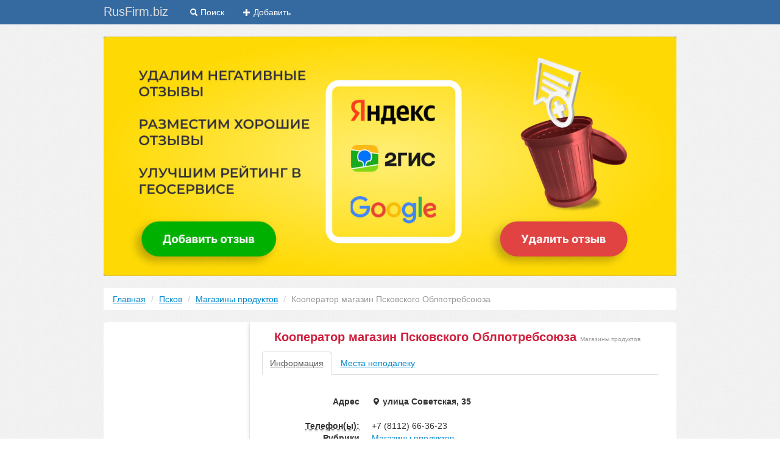

--- FILE ---
content_type: text/html; charset=utf-8
request_url: https://rusfirm.biz/i-1328743
body_size: 6026
content:
<!DOCTYPE html>
<html lang="ru">
  <head>
    <meta charset="utf-8">
    <title>Кооператор магазин Псковского Облпотребсоюза - Псков ул. Советская 35</title>
<meta name="viewport" content="width=device-width, initial-scale=1.0">
<!-- pr-cy 789e41e0696e5dca9709fb2bbb559284 -->
    <meta name="description" content="" />
<meta name="keywords" content="" />
    <script src="https://ajax.googleapis.com/ajax/libs/jquery/1.8.3/jquery.min.js"></script>
    <script type="text/javascript" src="https://rusfirm.biz/f/js/jquery.core.js"></script><script type="text/javascript" src="https://rusfirm.biz/f/js/jquery.ajaxpost.js"></script>    <script src="http://api-maps.yandex.ru/2.0-stable/?load=package.standard&lang=ru-RU" type="text/javascript"></script><!-- VKONTAKTE -->
											<script type="text/javascript" src="http://userapi.com/js/api/openapi.js?49"></script>
											<script type="text/javascript">
											  VK.init({apiId: 3734061, onlyWidgets: true});
											</script>					
											<!-- GOOGLE PLUS -->
												<script type="text/javascript">
														window.___gcfg = {lang: 'ru'};
															(function() {
																var po = document.createElement('script'); po.type = 'text/javascript'; po.async = true;
																po.src = 'https://apis.google.com/js/plusone.js';
																var s = document.getElementsByTagName('script')[0]; s.parentNode.insertBefore(po, s);
															})();</script>    <link href="https://rusfirm.biz/f/css/bootstrap.min.css" rel="stylesheet"><link href="https://rusfirm.biz/f/css/default.css" rel="stylesheet"><link href="https://rusfirm.biz/f/css/bootstrap-responsive.min.css" rel="stylesheet"><link href="https://rusfirm.biz/f/css/new.css" rel="stylesheet">      <!-- HTML5 shim, for IE6-8 support of HTML5 elements -->
      <!--[if lt IE 9]>
        <script src="https://html5shim.googlecode.com/svn/trunk/html5.js"></script>
      <![endif]-->

      <!-- Global site tag (gtag.js) - Google Analytics -->
      <script async src="https://www.googletagmanager.com/gtag/js?id=UA-117938152-1"></script>
      <script>
          window.dataLayer = window.dataLayer || [];
          function gtag(){dataLayer.push(arguments);}
          gtag('js', new Date());

          gtag('config', 'UA-117938152-1');
      </script>
      
      <!-- Yandex.RTB -->
<script>window.yaContextCb=window.yaContextCb||[]</script>
<script src="https://yandex.ru/ads/system/context.js" async></script>

  </head>
<body>
<!-- Yandex.Metrika counter -->
<script type="text/javascript" >
    (function (d, w, c) {
        (w[c] = w[c] || []).push(function() {
            try {
                w.yaCounter48567818 = new Ya.Metrika({
                    id:48567818,
                    clickmap:true,
                    trackLinks:true,
                    accurateTrackBounce:true,
                    webvisor:true
                });
            } catch(e) { }
        });

        var n = d.getElementsByTagName("script")[0],
            s = d.createElement("script"),
            f = function () { n.parentNode.insertBefore(s, n); };
        s.type = "text/javascript";
        s.async = true;
        s.src = "https://mc.yandex.ru/metrika/watch.js";

        if (w.opera == "[object Opera]") {
            d.addEventListener("DOMContentLoaded", f, false);
        } else { f(); }
    })(document, window, "yandex_metrika_callbacks");
</script>
<noscript><div><img src="https://mc.yandex.ru/watch/48567818" style="position:absolute; left:-9999px;" alt="" /></div></noscript>
<!-- /Yandex.Metrika counter -->
<div id="wrap"><div class="navbar navbar-deep-blue navbar-fixed-top">
  <div class="">
    <div class="container">
      <a class="btn btn-navbar" data-toggle="collapse" data-target=".nav-collapse">
        <span class="icon-bar"></span>
        <span class="icon-bar"></span>
        <span class="icon-bar"></span>
      </a>
      <a class="brand" href="https://rusfirm.biz/">RusFirm.biz</a>
      <div class="nav-collapse collapse">
        <ul class="nav">
          <li><a href="/search"><i class="icon-search icon-white"></i> Поиск</a></li>
          <li><a href="/add"><i class="icon-plus icon-white"></i> Добавить</a></li>
          </ul>
      </div>
<!-- /.nav-collapse -->
<!-- <div class="navbar-search pull-right input-prepend input-append">
<span class="add-on"><a href="#"></a></span>
<input class="span3" id="prependedInput" type="text" placeholder="Что будем искать?">
<button class="btn" type="button"><i class="icon-search"></i></button>
</div> -->
    </div>
  </div>
</div>
<div class="container main-banner">
    <a href="https://t.me/parus72"><img alt="" src="/f/img/banner.jpg" /></a>
</div><script type="text/javascript">
  ymaps.ready(init);
  function init () {
    var myMap = new ymaps.Map("map", {
      center: [57.811997, 28.334095],
      zoom: 14
    }),
    myPlacemark = new ymaps.Placemark([57.811997, 28.334095], {
      name: '',
      position: '',
      balloonContentHeader: 'Кооператор магазин Псковского Облпотребсоюза',
      balloonContentFooter: '<i class="icon-map-marker"></i> улица Советская, 35'
    }),
    myCollection = new ymaps.GeoObjectCollection();
    myCollection.add(myPlacemark);
    myMap.controls.
    add('zoomControl', { left: 5, top: 5 }).
    add('typeSelector').
    add('mapTools', { right: 100, top: 5 });
    myMap.geoObjects.add(myCollection);
  }
</script>
<div class="container">
  <ul class="breadcrumb link-underline">
    <li><a href="/">Главная</a> <span class="divider">/</span></li>
    <li><a href="/pskov">Псков</a> <span class="divider">/</span></li>
    <li><a href="/pskov/%D0%9C%D0%B0%D0%B3%D0%B0%D0%B7%D0%B8%D0%BD%D1%8B_%D0%BF%D1%80%D0%BE%D0%B4%D1%83%D0%BA%D1%82%D0%BE%D0%B2">Магазины продуктов</a> <span class="divider">/</span></li>
    <li class="active" title="Кооператор магазин Псковского Облпотребсоюза">Кооператор магазин Псковского Облпотребсоюза</li>
  </ul>
  <div class="public-share public-list link-underline">
    <div class="side">
<!-- Yandex.RTB R-A-2154655-2 -->
<div id="yandex_rtb_R-A-2154655-2"></div>
<script>window.yaContextCb.push(()=>{
  Ya.Context.AdvManager.render({
    renderTo: 'yandex_rtb_R-A-2154655-2',
    blockId: 'R-A-2154655-2'
  })
})</script>


</div>
    <div class="main-column">
      <div id="map" style="display:none; width: 700px; height: 260px;"></div>

 <!-- Yandex.RTB R-A-2154655-5 -->
<div id="yandex_rtb_R-A-2154655-5"></div>
<script>window.yaContextCb.push(()=>{
  Ya.Context.AdvManager.render({
    renderTo: 'yandex_rtb_R-A-2154655-5',
    blockId: 'R-A-2154655-5'
  })
})</script>

        <div class="item">
          <h1>Кооператор магазин Псковского Облпотребсоюза <small>Магазины продуктов</small> </h1>
          <ul class="nav nav-tabs" id="myTab">
            <li class="active"><a href="#info" data-toggle="tab">Информация</a></li>
            <li><a href="#nearby" data-toggle="tab">Места неподалеку</a></li>
          </ul>
        
        <div class="tab-content">
          <div class="tab-pane active" id="info">
            <dl class="dl-horizontal">
              <dt>Адрес</dt>
              <dd>
                <address>
                  <strong><i class="icon-map-marker"></i> улица Советская, 35</strong>
                </address>
              </dd>              
                            <dt><abbr title="Телефоны для связи">Телефон(ы):</abbr></dt>
              <dd>+7 (8112) 66-36-23</dd>
                                          <dt>Рубрики</dt>
              <dd>
                              <a href="/pskov/215">Магазины продуктов</a>
                            </dd>
              <!--<dt>Рейтинг</dt>
              <dd><span class="label label-important"></span></dd>-->
              <dt></dt>
              <dd><button href="#forFriends" role="button" class="btn btn-small btn-info" data-toggle="modal"><i class="icon-white icon-heart"></i> Рассказать друзьям</button></dd>  
            </dl>
				
                        <hr>
          <form id="ajaxpost" class="well well-small">
            <div class="row-fluid">
              <div class="span10">
              <p>Подробная информация о &laquo;Магазины продуктов: Кооператор магазин Псковского Облпотребсоюза&raquo;: отзывы, адреса, перечень услуг, метка на карте и другие данные. Поиск ближайших &laquo;Магазины продуктов&raquo; в радиусе 5 км.</p>
              <p><!--Не забудьте оценить компанию, нажав на кнопку справа &rarr;<br> -->
                <b>Напишите свой, объективный, отзыв</b>!<br>Расскажите всем про ваш опыт работы с <em>Кооператор магазин Псковского Облпотребсоюза по адресу улица Советская, 35</em>.</p>
                <p>Не пожалейте парочку минут, чтобы составить полезный отзыв для других потенциальных клиентов.</p>
              </div>
              <div class="span2">
                <!-- <p>
                  <b>Оцени!</b><br>
                  <a href="#" class="btn btn-mini"><i class="icon-thumbs-up"></i></a>
                  <span class="label label-important">-3</span>
                  <a href="#" class="btn btn-mini"><i class="icon-thumbs-down"></i></a>
                </p> -->
              </div>
            </div>
            <div class="clearfix"></div>
            <hr>
            <label>
              <input type="text" name="username" class="input-block-level" placeholder="Ваше имя">
            </label>
            <label>
              <input type="email" name="email" class="input-block-level" placeholder="Email">
            </label>
            <label>
              <textarea rows="5" name="text" class="input-block-level"></textarea>
            </label>
            <label class="checkbox">
              <input type="checkbox" name="sendcomments" value="1" checked> Подписаться на отзывы
            </label>
            <div class="form-actions">
              <p><b>Правила написания отзывов.</b> К публикации допускаются объективные (полезные) отзывы. Не пишите: ПРОПИСНЫМИ буквами, ненормативную лексику или оскорбления, а так же ссылки на другие ресурсы. Берегите свое и наше время. Отзывы, которые не будут соответствовать формату будут удалены.</p>
              <input type="hidden" name="action" value="add_comment">
              <input type="hidden" name="item_id" value="1328743">
              <button type="submit" class="btn btn-success"><i class="icon-plus icon-white"></i> Добавить</button>
            </div>
            <div id="alert-review"></div>
          </form>
          

          
          
                    </div>
          <div class="tab-pane" id="nearby">
                        <table class="table table-hover">
              <thead>
                <tr>
                  <th>Псков: Магазины продуктов неподалеку</th>
                  <th></th>
                </tr>
              </thead>
              <tbody>
                            <tr>
                <td><a href="/i-1339774">Балтийский Берег-Псков</a> <small>улица Коммунальная, 19, офис 101</small></td>
                <td><small>&mdash;</small></td>
              </tr>
                            <tr>
                <td><a href="/i-1339776">Магазин Бизон № 14</a> <small>Сельский пер., 1</small></td>
                <td><small>&mdash;</small></td>
              </tr>
                            <tr>
                <td><a href="/i-1339777">Бизон № 15 магазин ТД Псковмясопром</a> <small>улица Рокоссовского, 2а</small></td>
                <td><small>&mdash;</small></td>
              </tr>
                            </tbody>
            </table>
                      </div>
            <!--<object classid="clsid:D27CDB6E-AE6D-11cf-96B8-444553540000" codebase="http://download.macromedia.com/pub/shockwave/cabs/flash/swflash.cab#version=6,0,29,0" width="728" height="550"><param name="movie" value="http://www.bubble-shoot.com/bubbleshooter.swf"><embed src="//www.bubble-shoot.com/bubbleshooter.swf" quality="high" pluginspage="http://www.macromedia.com/go/getflashplayer" type="application/x-shockwave-flash" width="650" height="550"></object>-->
        </div>
      </div>
    </div>
  </div>
</div>
<noindex>
        <div class="modal hide" id="forFriends">
      <div class="modal-header">
        <a rel="nofollow" href="#" type="button" class="close" data-dismiss="modal" aria-hidden="true">&times;</a>
        <strong>Поделитесь ссылкой</strong>
      </div>
      <div class="modal-body">
      <p>Спасибо, пока ваш отзыв обрабатывается, поделитесь ссылкой с друзьями.</p>
          <div class="row" style="margin-top:15px;">
        
          <div>
          <div align="center">
<script type="text/javascript" src="//yandex.st/share/share.js"
charset="utf-8"></script>
<div class="yashare-auto-init" data-yashareL10n="ru"
 data-yashareQuickServices="vkontakte,facebook,twitter,odnoklassniki,moimir,gplus" data-yashareTheme="counter"

></div> </div>          </div>
        
        </div>
      </div>
    </div>
  </noindex> 
 </div>
  <div class="clearfix"></div>
  <div class="container-fluid footer">
    <div class="container">
    	<div class="row-fluid footer-list">
    <div>
</div>
    		<!--<div class="span4">
    			<ul>
                    <li><a href="/moskva">Москва</a></li>
                    <li><a href="/sankt-peterburg">Санкт-Петербург</a></li>
                    <li><a href="/novosibirsk">Новосибирск</a></li>
                    <li><a href="/ekaterinburg">Екатеринбург</a></li>
                    <li><a href="/nijniy-novgorod">Нижний Новгород</a></li>
                    <li><a href="/samara">Самара</a></li>
                    <li><a href="/kazan">Казань</a></li>
                    <li><a href="/omsk">Омск</a></li>
                    <li><a href="/chelyabinsk">Челябинск</a></li>
                    <li><a href="/ufa">Уфа</a></li>
                    <li><a href="/volgograd">Волгоград</a></li>
                    <li><a href="/perm">Пермь</a></li>
                    <li><a href="/krasnoyarsk">Красноярск</a></li>
                    <li><a href="/saratov">Саратов</a></li>
                    <li><a href="/krasnodar">Краснодар</a></li>

                </ul>
    		</div>
    		<div class="span4">
    			<ul>
                    <li><a href="/tolyatti">Тольятти</a></li>
                    <li><a href="/ijevsk">Ижевск</a></li>
                    <li><a href="/barnaul">Барнаул</a></li>
                    <li><a href="/ulyanovsk">Ульяновск</a></li>
                    <li><a href="/tyumen">Тюмень</a></li>
                    <li><a href="/irkutsk">Иркутск</a></li>
                    <li><a href="/vladivostok">Владивосток</a></li>
                    <li><a href="/yaroslavl">Ярославль</a></li>
                    <li><a href="/habarovsk">Хабаровск</a></li>
                    <li><a href="/orenburg">Оренбург</a></li>
                    <li><a href="/novokuznetsk">Новокузнецк</a></li>
                    <li><a href="/tomsk">Томск</a></li>
                    <li><a href="/kemerovo">Кемерово</a></li>
                    <li><a href="/ryazan">Рязань</a></li>
                    <li><a href="/astrahan">Астрахань</a></li>
                </ul>
    		</div>-->
    		<div class="span4">
    			<ul class="unstyled">
    				<li><a href="/add">Добавить компанию</a></li>
    				<li>Обратная связь</li>
    				<li>E-mail:<a href="mailto:info@rusfirm.biz">info@rusfirm.biz</a></li>
    			</ul>
    		</div>
    	</div>
    	<div class="row-fluid">
    		<div class="span8">
    			<p>&copy; 2017-2023, <a href="https://rusfirm.biz/">RusFirm.biz</a> &mdash; Весь бизнес России. Все компании и фирмы.</p>
    		</div>
    		<div class="span4">
                <!--LiveInternet counter--><script type="text/javascript"><!--
                document.write("<img src='//counter.yadro.ru/hit?t44.6;r"+
                escape(document.referrer)+((typeof(screen)=="undefined")?"":
                ";s"+screen.width+"*"+screen.height+"*"+(screen.colorDepth?
                screen.colorDepth:screen.pixelDepth))+";u"+escape(document.URL)+
                ";"+Math.random()+
                "' alt='' title='LiveInternet' "+
                "border='0' width='31' height='31'>")
                //--></script><!--/LiveInternet-->
                <!-- begin of Top100 code -->
                <script id="top100Counter" type="text/javascript" src="https://counter.rambler.ru/top100.jcn?2916521"></script>
                <noscript>
                <img src="https://counter.rambler.ru/top100.cnt?2916521" alt="Rambler's Top100" border="0" />
                </noscript>
                <!-- end of Top100 code -->
            </div>
    	</div>
      <p></p>
      
    </div>
  </div>
  <script src="/f/js/bootstrap.min.js"></script>
  </body>
<!-- hit.ua -->
<script language="javascript" type="text/javascript"><!--
Cd=document;Cr="&"+Math.random();Cp="&s=1";
Cd.cookie="b=b";if(Cd.cookie)Cp+="&c=1";
Cp+="&t="+(new Date()).getTimezoneOffset();
if(self!=top)Cp+="&f=1";
//--></script>
<script language="javascript1.1" type="text/javascript"><!--
if(navigator.javaEnabled())Cp+="&j=1";
//--></script>
<script language="javascript1.2" type="text/javascript"><!--
if(typeof(screen)!='undefined')Cp+="&w="+screen.width+"&h="+
screen.height+"&d="+(screen.colorDepth?screen.colorDepth:screen.pixelDepth);
//--></script>
<script language="javascript" type="text/javascript"><!--
Cd.write("<sc"+"ript src='https://c.hit.ua/hit?i=111288&g=0&x=3"+Cp+Cr+
"&r="+escape(Cd.referrer)+"&u="+escape(window.location.href)+"'></sc"+"ript>");
//--></script>
<noscript>
<img src='https://c.hit.ua/hit?i=111288&amp;g=0&amp;x=2' border='0'/>
</noscript>
<!-- / hit.ua -->
</html>

--- FILE ---
content_type: text/css
request_url: https://rusfirm.biz/f/css/default.css
body_size: 913
content:
@CHARSET "UTF-8";

html, body {
	background-color: #fff;
	height: 100%;
	line-height: 1.4em;
	margin: 0;
	width: 100%;
}
.latters {
    vertical-align: top;
    width: 210px;
    display: inline-block;
    margin: 0px 5px 15px 0px;
}
#wrap {
	background: url(/f/img/noise-f1.gif) whitesmoke;
	padding-bottom:15px;
}
.headerline {
	height: 80px;
	background: url(/f/img/headerline.png);
    -moz-box-shadow: 0 0 10px rgba(0,0,0,0.5);
    -webkit-box-shadow: 0 0 10px rgba(0,0,0,0.5);
    box-shadow: 0 0 10px rgba(0,0,0,0.5);
    margin-bottom: 15px;
}
.searchline {
	background-position: 0% 0%;
	display: inline-block;
	text-align: center;
	padding-top: 20px;
}
.brand-logo {
	background-image: url('/f/img/logo.png');
	
	background-repeat: repeat-x;
	float: left;
	height: 48px;
	margin: 10px 0 24px 0;
	overflow: hidden;
	position: relative;
	text-indent: -10000px;
	width: 196px;
}
.user-menu {
	color: #fff;
	font-size: 1.2em;
	height: 40px;
	margin-right: 12px;
	overflow: hidden;
	position: relative;
	text-align: right;
	top: 20px;
}
.user-menu a {
	border-bottom: 1px dashed #fff;
	color: #fff;
	cursor: pointer;
	font-size: 1.5em;
	text-decoration: none;
}
.basis-page {
	background-color:#fff;
	min-height: 40px;
	padding-top: 10px;
	text-indent: 10px;
	filter: progid:DXImageTransform.Microsoft.gradient(startColorstr='#ffffffff', endColorstr='#fff2f2f2', GradientType=0);
 	border: 1px solid #d4d4d4;
  	-webkit-border-radius: 4px;
 	-moz-border-radius: 4px;
  	border-radius: 4px;
  	-webkit-box-shadow: 0 1px 4px rgba(0, 0, 0, 0.065);
  	-moz-box-shadow: 0 1px 4px rgba(0, 0, 0, 0.065);
  	box-shadow: 0 1px 4px rgba(0, 0, 0, 0.065);
  	*zoom: 1;
}
.footer {
	font-size: .9em;
	background-color: #fff;
	color:#999;
	border-top:solid 1px #ccc;
}
.footer a {
	color:#777;
	text-decoration: underline;
	font-weight:bold;
}
.footer a:hover {
	color:#333;
}
.footer-list {
	margin-top: 20px;
}

/* Page list */ 
.page-list .thumbnail {
	background-color: #fff;
}
.page-list h1 {
	font-size: 1.5em;
	margin: 0;
	padding: 0;
}
.page-list h2 {
	font-size: 1.3em;
	margin: 0;
	padding: 0;
}
.page-list h3 {
	font-size: 1em;
	margin: 0;
	padding: 0;
}
.page-list a {
	text-decoration: underline;
}
.page-list .h1 {
	font-size: 1.5em;
	margin: 0;
	padding: 0;
}
.page-list .h2 {
	font-size: 1.3em;
	margin: 0;
	padding: 0;
}
.page-list .h3 {
	font-size: 1em;
	margin: 0;
	padding: 0;
}
/* ITEM */

#item h1 {
	color:#555;
	font-size: 1.6em;
	line-height: 24px;
}
#item h1 small {
	font-size: .7em;
}
#item a {
	text-decoration: underline;
}
#item .breadcrumb {
	background-color: #fff;
}

.social-button-container {
	overflow: hidden; 
}          
.social-button {
	float: left;
	width: 100px;
	height: 22px;
}
.rebl {
    width: 650px;
/*	height: 300px;*/
    display: block;
	margin: 0 auto;
}
.adleft {
    float: left;
}
.adright {
    float: right;
}

--- FILE ---
content_type: text/css
request_url: https://rusfirm.biz/f/css/new.css
body_size: 980
content:
@charset "UTF-8";


.container,.navbar-fixed-top .container,.navbar-fixed-bottom .container {
    width: 940px
}
.navbar-deep-blue {
  background-color: #356AA0; /* background color will be black for all browsers */
  background-image: none;
  background-repeat: no-repeat;
  filter: none;
}
.navbar .brand {
    color: #ddd;
    text-shadow: none;
}
.navbar .nav li a {
    color: #fff;
    text-shadow: none;
}
.navbar .nav li a:hover {
    color: #ddd;
}
.public-share h1{
    color:#D01F3C;
    line-height: 28px;
}
.public-share h2,h3,h4 {
    color:#D01F3C;
    line-height: 18px;
}
.public-share h1 small {
    font-size: x-small;
}
.public-share h1 {
    font-size: 20px;
}
.public-share h2 {
    font-size: 16px;
}
.public-share h3 {
    font-size: 14px;
}
.public-share h4 {
    font-size: 14px;
}

.breadcrumb {
    background-color: #fff;
    margin-top: 20px;
}
.public-share {
    z-index: 0;
    position: relative;
    overflow: hidden;
    padding: 0 30px 50px;
    border-radius: 5px;
    display: block;
    background: url(/f/img/bg-column.png) repeat-y white
}
.public-list {

}
.public-share .side {
    width: 180px;
    float: left;
    padding: 20px 30px 0 0;
    min-height: 400px;
    background: url(/f/img/bg-side.png) right -4px no-repeat
}
.public-share .side p {
    margin: 0 0 10px;
    font-size: 14px;
    color: #646464;
    line-height: 1.4;
    margin-bottom: 15px
}
.public-share .side hr {
    margin: 15px 0
}
.public-share .main-column {
    float: right;
    width: 670px;
}
.public-share .main-column .link-category a {
    color:#333;
}
.public-share .main-column .link-category a:hover,a:active {
    color:#666;
}
.public-share .main-column .item-line li {
    padding:5px;
    border-bottom: dotted 1px #ddd; 
}
.public-share .main-column .item-line li:hover {
    background-color: #eee;
}
.public-share .main-column h1,h2,h3,h4 {
    padding-left: 20px;
}
.public-share .main-column p {
    /* margin-left: 20px; */
}
.public-share .main-column .category-list ul {
    padding:0; 
    margin:0; 
    list-style:none; 
    border:0; 
    margin:0 auto;
}
.public-share .main-column .category-list ul li {
    padding:0px 5px 0px 5px; 
    display:block; 
    margin-left: 20px;
    border-bottom: dotted 1px #ddd;
}
.public-share .main-column .item, .item-list {
    padding-left:20px;
}
.public-share .main-column .item-list ul li {
        padding:0px 5px 0px 5px; 
    display:block; 
    margin-left: 33px;
}
.present-text {
    text-indent: 15px;
}
.link-underline a {
    text-decoration: underline;
}
.menu-categories a {
    color: #333;
    font-size: 1.1em;
}
.menu-categories a:hover {
    color: #000;
}
.pagination {    text-align: center;}
.pagination  a {    margin: 0 4px;}
.pagination .current {text-decoration: none !important}




@media (max-width: 767px) {
    body {padding-left: 0; padding-right: 0}
    .public-share .side {/*   height: 200px;*/
        min-height: auto;
        width:auto;
        background: #fff;
        float: none}
    .public-share .main-column {

        float: none;
        width: auto;

    }
    .public-share {

        background-image: none; background: #fff;
    }
    .container,.navbar-fixed-top .container,.navbar-fixed-bottom .container {
        width: auto;

    }

    .breadcrumb {margin-top: 0px}


    .navbar-fixed-top, .navbar-fixed-bottom, .navbar-static-top {margin-right: 0; margin-left: 0}

}

.main-banner {
    margin-top: 40px;
    padding-top: 20px;
}


@media (max-width: 979px) {
  .main-banner {
    margin-top: 0;
    padding-top: 0;
  }
}

@media (max-width: 767px) {
  .main-banner {
    padding-bottom: 20px;
  }
}

--- FILE ---
content_type: application/javascript
request_url: https://rusfirm.biz/f/js/jquery.ajaxpost.js
body_size: 516
content:
$(document).ready(function () {
   $('#ajaxpost').submit(function (event) {
      $.ajax({
         url: '/ajaxpost.json',
         type: 'POST',
         data: $(this).serialize(),
         dataType: 'json',
         beforeSend: function () {
            $('button').attr('disabled', 'disabled');
         },
         success: function (data) {
            alerts_msg(data.msg, data.success, '#alert-review');
            if (data.success == true) {
               $('#forFriends').modal('show');
               $('button').attr('disabled', 'disabled');
            }
            else {
               $('button').removeAttr('disabled');
            }
         }
      });
      event.preventDefault();
   });
   $('#search').submit(function (event) {
      $.ajax({
         url: '/ajaxpost.json',
         type: 'POST',
         data: $(this).serialize(),
         dataType: 'json',
         beforeSend: function () {
            $('button').attr('disabled', 'disabled');
            $('#ajax-loader').show();
            $('#search-result li').remove();
            $('#alert-review').css('display','none');
         },
         success: function (data) {
            if (data.success) {
               $.each(data.callback, function(key, val) {
                  $('#search-result').append('<li><a href="/i-'+ val.id +'">'+ val.name +'</a><br><small>'+ val.street +'</small></li>');
               });
            }
            else {
               alerts_msg(data.msg, data.success, '#alert-review');
            }
            $('button').removeAttr('disabled');
            $('#ajax-loader').hide();
         }
      });
      event.preventDefault();
   });
   $('#signin').submit(function (event) {
      $.ajax({
         url: '/ajaxpost.json',
         type: 'POST',
         data: $(this).serialize(),
         dataType: 'json',
         beforeSend: function () {
            $('button').attr('disabled', 'disabled');
         },
         success: function (data) {
            alerts_msg(data.msg, data.success, '#alert-review', '/admin', 1000);
            if (! data.success) {
               $('button').removeAttr('disabled');
            }
         }
      });
      event.preventDefault();
   });
   
   $.getJSON('/ajaxget.json?param=location', function(response) {
      $('#inputCity option').remove();
      $.each(response.callback, function(key, val) {
         $('#inputCity').append('<option value="'+ val.id +'">'+ val.name +'</option>');
      });
      $('#inputCity').removeAttr('disabled');
   });
});

--- FILE ---
content_type: application/x-javascript
request_url: https://c.hit.ua/hit?i=111288&g=0&x=3&s=1&c=1&t=0&w=1280&h=720&d=24&0.867913703132698&r=&u=https%3A//rusfirm.biz/i-1328743
body_size: 337
content:
if (typeof(hitua) != 'object') var hitua = new Object();
hitua.site_id = 111288;
hitua.host_count = 92; hitua.hit_count = 179; hitua.uid_count = 148; hitua.online_count = 2;
hitua.poll_sex = 0; hitua.poll_age = 0; hitua.favor_mask = 0; hitua.country_id = 220; hitua.region_id = 0;
if (hitua.draw) hitua.draw();


--- FILE ---
content_type: application/javascript
request_url: https://rusfirm.biz/f/js/jquery.core.js
body_size: 1167
content:
jQuery.fn.reldata = function () {
    // var data = $(this).reldata();
    var rel = jQuery(this).attr('rel');
    if (rel !== undefined) {
        try {
            var relData = eval('(' + rel + ')');
            return relData;
        } catch (err) {}
    }
    return false;
};

function display_length(MesText, MaxLength, rchid) {
    rch=document.getElementById(rchid);
    if (MesText.value.length > MaxLength) {
        MesText.value = MesText.value.substr(0, MaxLength );
    }
    if (rchid!='no')
    rch.innerHTML = MaxLength - MesText.value.length;
}

function alert_msg(msg, st, redirect) {
    if (redirect == null || st == null) {
        $('#alert-msg').html(msg).fadeToggle('slow');
        window.setTimeout(function () {
            $('#alert-msg').fadeOut('slow');
        }, 3000)
    } else {
        $('#alert-msg').html(msg).slideDown('slow');
        window.setTimeout(function () {
            if (st == true) {
                $('#alert-msg').fadeOut('slow');
                window.location = redirect;
            } else {
                $('#alert-msg').fadeOut('slow');
            }
        }, 3000)
    }
}

function alerts_msg(msg, st, paste, redirect, msec) {
    if (st == false) {
        $(paste).html('<div class="alert alert-error"><button type="button" class="close" data-dismiss="alert">×</button><strong>Ошибка!</strong> '+msg+'</div>').fadeIn("slow");
    } else {
        if (redirect != null) {
            $('#alerts-msg').html(msg).slideDown('slow');
            window.setTimeout(function () { 
            	window.location = redirect;
            }, msec);
        }
    	$(paste).html('<div class="alert alert-success"><button type="button" class="close" data-dismiss="alert">×</button><strong>Поздравляем!</strong> '+msg+'</div>').fadeIn("slow");
    }
}

function timestamp_to_date(timestamp) {
    var date = new Date(timestamp * 1000);
    // Date
    var gyear = date.getFullYear();
    var gmonth = date.getMonth();
    var gday = date.getDate();
    // Time
    var hours = date.getHours();
    var minutes = date.getMinutes();
    var seconds = date.getSeconds();

    return gday + '-' + gmonth + '-' + gyear + ' (' + hours + ':' + minutes + ')';
}

function seconds_to_time(secs) {
    var hours = Math.floor(secs / (60 * 60));

    var divisor_for_minutes = secs % (60 * 60);
    var minutes = Math.floor(divisor_for_minutes / 60);

    var divisor_for_seconds = divisor_for_minutes % 60;
    var seconds = Math.ceil(divisor_for_seconds);

    var obj = {
        "h": hours,
        "m": minutes,
        "s": seconds
    };
    return obj;
}

function d_plus_zero(int) {
    if (parseInt(int) == 0) {
        return int;
    } else if (parseInt(int) < 10) {
        return '0' + int;
    } else {
        return int;
    }
}

//var win = null;

function NewWindow(mypage, myname, w, h, scroll, pos) {
    if (pos == "random") {
        LeftPosition = (screen.width) ? Math.floor(Math.random() * (screen.width - w)) : 100;
        TopPosition = (screen.height) ? Math.floor(Math.random() * ((screen.height - h) - 75)) : 100;
    }
    if (pos == "center") {
        LeftPosition = (screen.width) ? (screen.width - w) / 2 : 100;
        TopPosition = (screen.height) ? (screen.height - h) / 2 : 100;
    } else if ((pos != "center" && pos != "random") || pos == null) {
        LeftPosition = 0;
        TopPosition = 20
    }
    settings = 'width=' + w + ',height=' + h + ',top=' + TopPosition + ',left=' + LeftPosition + ',scrollbars=' + scroll + ',location=no,directories=no,status=no,menubar=no,toolbar=no,resizable=no';
    win = window.open(mypage, myname, settings);
}